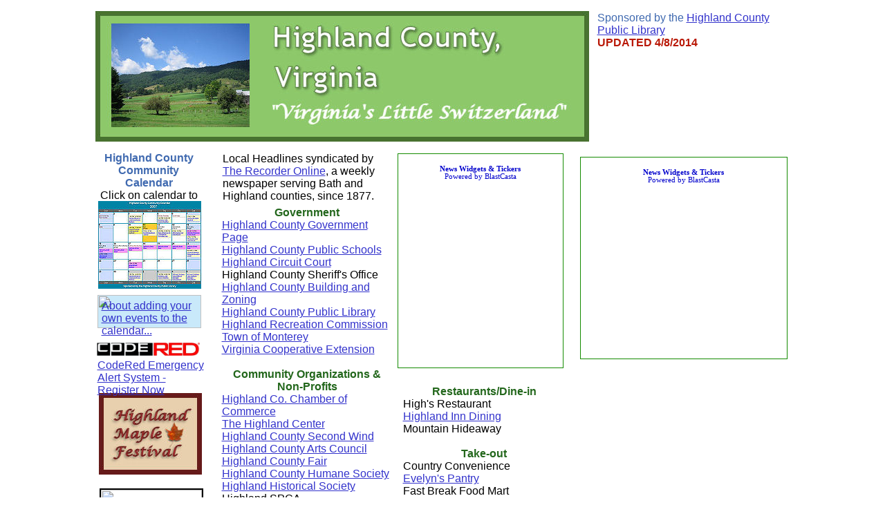

--- FILE ---
content_type: text/html
request_url: http://www.highlandcountyvirginia.org/index.html
body_size: 13002
content:
<!DOCTYPE HTML PUBLIC "-//W3C//DTD HTML 4.01 Transitional//EN">
<html>
	<head>
		<!-- <hs:metatags> -->
		<meta http-equiv="Content-Type" content="text/html; charset=ISO-8859-1">
		<meta name="description" content="One page reference to information on Highland County, Virginia.">
		<meta name="keywords" content="Highland County, Virginia, Highland, Monterey, McDowell, Mill Gap, Virginia's Little Switzerland, portal, recorder, news, government, library, chamber of commerce, Mustoe, Blue Grass, Doe Hill, Highland Maple Festival,">
		<meta name="generator" content="Homestead SiteBuilder">
		<!-- </hs:metatags> -->
		
		<!-- <hs:title> -->
		<title>Highland County, Virginia - Information</title>
		<!-- </hs:title> -->
		<script type="text/javascript">
			<!--
						function reDo() {
						        top.location.reload();
						}
						if (navigator.appName == 'Netscape' && parseInt(navigator.appVersion) < 5) {
						        top.onresize = reDo;
						}
						dom=document.getElementById
					//-->
		</script>
		<script type="text/javascript">
			<!--
							  function createTarget(form)
				{
					_target = form.target;
					_colon = _target.indexOf(":");
					if(_colon != -1) 
					{
						form.target = _target.substring(0,_colon);
						form.args = _target.substring(_colon+1);
					} 
					else if(typeof(form.args)=="undefined") 
					{
						form.args = "";
					}
					if(form.args.indexOf("{")!=-1) 
					{
						_args = form.args.split("{");
						form.args = _args[0];
						for(var i = 1; i < _args.length;i++) 
						{
							_args[i] = _args[i].split("}");
							form.args += eval(_args[i][0]) + _args[i][1];
						}
					}
					form.args = form.args.replace(/ /g,"");
					_win = window.open('',form.target,form.args);
					if(typeof(focus)=="function")
					_win.focus();
					return true;
				}
  function genericAlert() { 
										alert("Sorry. To use this feature, you need Internet Explorer."); 
										return true; 
									} 

									function addToFavorites(url, title) { 
										window.onerror = genericAlert; 
										if (navigator.appName == "Microsoft Internet Explorer") {  
											if (parseInt(navigator.appVersion) >= 4) { 
												window.external.AddFavorite(url, title); 
											} else { 
												friendlyAlert(); 
											}
										} else if (navigator.appName == "Netscape") { 
											friendlyAlert(); 
										} else { 
											genericAlert(); 
										} 
									}

									function friendlyAlert() { 
										var win = window.open("/~media/Elements/AddToFavorites/AddToFavorites.html", "HSFriendlyAlert", "width=265,height=100"); 
									}


						//-->
		</script>
		<link rel="stylesheet" href="http://www.homestead.com/~media/elements/Text/font_styles_ns4.css" type="text/css">
		<style type="text/css">
			@import url(http://www.homestead.com/~media/elements/Text/font_styles.css);
			div.lpxcenterpageouter { text-align: center; position: absolute; top: 0px; left: 0px; width: 100% }
			div.lpxcenterpageinner { position: relative; margin: 0 auto; text-align: left; width: 1019px; }
		</style>
		
	</head>
	<body bgcolor="#FFFFFF" link="#3333CC" vlink="#6633CC" alink="#6633CC" onload="" id="element1" onunload="" scroll="auto">
		<noscript>
			<img height="40" width="373" border="0" alt="" src="http://www.homestead.com/~media/elements/shared/javascript_disabled.gif">
		</noscript>
		<div class="lpxcenterpageouter"><div class="lpxcenterpageinner"><!-- <hs:element88> --><div id="element88" style="position: absolute; top: 1813px; left: 16px; width: 145px; height: 67px; z-index: 0;"><table cellspacing="0" border="0" cellpadding="0"><tr><td height="67" bgcolor="#3F9C2D" width="145"><a target="_self" href="http://www.faces-of-farmers.org"><img height="67" width="145" border="0" alt="" src="http://www.homestead.com/~site/Scripts_Shapes/shapes.dll?CMD=GetRectangleGif&r=63&g=156&b=45"></a></td></tr></table></div><!-- </hs:element88> --><!-- <hs:element66> --><div id="element66" style="position: absolute; top: 1960px; left: 436px; width: 218px; height: 162px; z-index: 1;"><table cellspacing="0" border="0" cellpadding="0"><tr><td height="162" bgcolor="#CCCCCC" width="218"><img height="162" width="218" alt="" src="http://www.homestead.com/~site/Scripts_Shapes/shapes.dll?CMD=GetRectangleGif&r=204&g=204&b=204"></td></tr></table></div><!-- </hs:element66> --><!-- <hs:element51> --><div id="element51" style="position: absolute; top: 2189px; left: 11px; width: 1006px; height: 59px; z-index: 2;"><table cellspacing="0" border="0" cellpadding="0"><tr><td height="59" bgcolor="#C9E9FA" width="1006"><img height="59" width="1006" alt="" src="http://www.homestead.com/~site/Scripts_Shapes/shapes.dll?CMD=GetRectangleGif&r=201&g=233&b=250"></td></tr></table></div><!-- </hs:element51> --><!-- <hs:element45> --><div id="element45" style="position: absolute; top: 1609px; left: 13px; width: 150px; height: 185px; z-index: 3;"><table cellspacing="0" border="0" cellpadding="0"><tr><td height="185" bgcolor="#C5DD97" width="150"><img height="185" width="150" alt="" src="http://www.homestead.com/~site/Scripts_Shapes/shapes.dll?CMD=GetRectangleGif&r=197&g=221&b=151"></td></tr></table></div><!-- </hs:element45> --><!-- <hs:element39> --><div id="element39" style="position: absolute; top: 1367px; left: 15px; width: 147px; height: 155px; z-index: 4;"><table cellspacing="0" border="0" cellpadding="0"><tr><td height="155" bgcolor="#C9E9FA" width="147"><img height="155" width="147" alt="" src="http://www.homestead.com/~site/Scripts_Shapes/shapes.dll?CMD=GetRectangleGif&r=201&g=233&b=250"></td></tr></table></div><!-- </hs:element39> --><!-- <hs:element6> --><div id="element6" style="position: absolute; top: 227px; left: 708px; width: 298px; height: 291px; z-index: 5;"><div style="border-style: solid;border-width: 1;border-color: #148B00;width: 298px;height: 291px;overflow: auto;"><div id="newsblock57656779" style="word-wrap: break-word; padding: 5px; background-color: #FFFFFF;">
<!-- DO NOT ALTER, REMOVE, OR IN ANY WAY TRY TO HIDE THE FOLLOWING TAG OR ITS CONTENTS OR BLASTCASTA WILL NOT FUNCTION PROPERLY. --><div align="center" style="font-size: 8pt;"><br /><a href="http://www.blastcasta.com/" style="text-decoration: none; color: #0000CC;" target="_top"><b>News Widgets &amp; Tickers</b><br />Powered by BlastCasta</a></div>
</div></div>

<script id="scrnewsblock57656779" type="text/javascript"></script>
<script type="text/javascript"> /* <![CDATA[ */ 
setTimeout('document.getElementById(\'scrnewsblock57656779\').src = (document.location.protocol == \'https:\' ? \'https\' : \'http\') + \'://www.poweringnews.com/newsjavascript.aspx?feedurl=http%3A//rss.news.yahoo.com/rss/mostviewed&maxitems=-1&showfeedtitle=1&showtitle=1&showdate=1&showsummary=1&showauthor=0&showactionsbox=0&showrsslink=0&showcopyright=1&opennewwindow=1&inheritstyles=0&bgcolor=%23FFFFFF&titlefontsize=10&summaryfontsize=10&fontfamily=Arial%2CHelvetica&titlecolor=%230000CC&summarycolor=%23000000&sepstyle=none&sepcolor=%23A0A0A0&objectid=newsblock57656779\'', 500);
 /* ]]> */ </script></div><!-- </hs:element6> --><!-- <hs:element7> --><div id="element7" style="position: absolute; top: 557px; left: 710px; width: 297px; height: 175px; z-index: 6;"><script type="text/javascript" src="http://voap.weather.com/weather/oap/USVA0514?template=GENXH&par=3000000007&unit=0&key=twciweatherwidget"></script></div><!-- </hs:element7> --><!-- <hs:element8> --><div id="element8" style="position: absolute; top: 17px; left: 733px; width: 286px; height: 28px; z-index: 7;"><div><font face="Helvetica, Arial, sans-serif" color="#406AB0" class="size9 Helvetica9">Sponsored by the </font><font face="Helvetica, Arial, sans-serif" color="#406AB0" class="size9 Helvetica9"><a target="_self" href="http://highlandlibrary.com">Highland County Public Library</a><br></font></div><div><font face="Helvetica, Arial, sans-serif" color="#B91806" class="size9 Helvetica9"><b>UPDATED 4/8/2014</b><br></font></div></div><!-- </hs:element8> --><!-- <hs:element11> --><div id="element11" style="position: absolute; top: 220px; left: 8px; width: 153px; height: 64px; z-index: 8;"><div align="center"><font face="Helvetica, Arial, sans-serif" color="#406AB0" class="size10 Helvetica10"><b>Highland County </b><br></font></div><div align="center"><font face="Helvetica, Arial, sans-serif" color="#406AB0" class="size10 Helvetica10"><b>Community Calendar</b><br></font></div><div align="center"><font face="Helvetica, Arial, sans-serif" color="#000000" class="size10 Helvetica10">Click on calendar to <br></font></div><div align="center"><font face="Helvetica, Arial, sans-serif" color="#000000" class="size10 Helvetica10">view upcoming events.<br></font></div></div><!-- </hs:element11> --><!-- <hs:element16> --><div id="element16" style="position: absolute; top: 222px; left: 444px; width: 238px; height: 309px; z-index: 9;"><div style="border-style: solid;border-width: 1;border-color: #148B00;width: 238px;height: 309px;overflow: auto;"><div id="newsblock2965206" style="word-wrap: break-word; padding: 5px; background-color: #FFFFFF;">
<!-- DO NOT ALTER, REMOVE, OR IN ANY WAY TRY TO HIDE THE FOLLOWING TAG OR ITS CONTENTS OR BLASTCASTA WILL NOT FUNCTION PROPERLY. --><div align="center" style="font-size: 8pt;"><br /><a href="http://www.blastcasta.com/" style="text-decoration: none; color: #0000CC;" target="_top"><b>News Widgets &amp; Tickers</b><br />Powered by BlastCasta</a></div>
</div></div>

<script id="scrnewsblock2965206" type="text/javascript"></script>
<script type="text/javascript"> /* <![CDATA[ */ 
setTimeout('document.getElementById(\'scrnewsblock2965206\').src = (document.location.protocol == \'https:\' ? \'https\' : \'http\') + \'://www.poweringnews.com/newsjavascript.aspx?feedurl=http%3A//www.therecorderonline.com/news.xml&maxitems=-1&showfeedtitle=1&showtitle=1&showdate=1&showsummary=1&showauthor=0&showactionsbox=0&showrsslink=0&showcopyright=1&opennewwindow=1&inheritstyles=0&bgcolor=%23FFFFFF&titlefontsize=10&summaryfontsize=10&fontfamily=Arial%2CHelvetica&titlecolor=%230000CC&summarycolor=%23000000&sepstyle=none&sepcolor=%23A0A0A0&objectid=newsblock2965206\'', 500);
 /* ]]> */ </script></div><!-- </hs:element16> --><!-- <hs:element17> --><div id="element17" style="position: absolute; top: 221px; left: 191px; width: 226px; height: 64px; z-index: 10;"><div><font face="Helvetica, Arial, sans-serif" color="#000000" class="size11 Helvetica11">Local Headlines syndicated by<br></font></div><div><font face="Helvetica, Arial, sans-serif" color="#000000" class="size11 Helvetica11"><a target="_self" href="http://therecorderonline.com/">The Recorder Online</a></font><font face="Helvetica, Arial, sans-serif" color="#000000" class="size11 Helvetica11">, a weekly newspaper serving Bath and Highland counties, since 1877.<br></font></div></div><!-- </hs:element17> --><!-- <hs:element18> --><div id="element18" style="position: absolute; top: 707px; left: 13px; width: 150px; height: 257px; z-index: 11;"><form method="GET" onSubmit="return createTarget(this);" target="directions:width=630,height=700,resizable=yes,scrollbars=yes" action="http://track.homestead.com/~site/Scripts_Track/track.dll"><input name="H_H" value="1752456488" type="hidden"><input name="H_I" value="" type="hidden"><input name="H_U" value="109018" type="hidden"><input name="H_E" value="529" type="hidden"><input TYPE="HIDDEN" name="H_HSGOTO" value="MQ03"><input name="destAddress" value="31 N. Water St." type="hidden"><input name="destCity" value="Monterey" type="hidden"><input name="destStateProvince" value="VA" type="hidden"><input name="destPostalCode" value="24465" type="hidden"><input name="destCountry" value="US" type="hidden"><table cellpadding="0" width="150" cellspacing="0" border="0"><tr><td colspan="5" bgcolor="#000000"><img height="2" width="2" alt="" src="/tp.gif"></td></tr><tr><td rowspan="11" bgcolor="#000000"><img height="2" width="2" alt="" src="/tp.gif"></td><td colspan="3"><img height="34" width="146" border="0" alt="" src="http://www.homestead.com/~media/elements/MapBlastDirections/MB_headerboring.gif"></td><td rowspan="11" bgcolor="#000000"><img height="2" width="2" alt="" src="/tp.gif"></td></tr><tr><td rowspan="8" bgcolor="#FFFFFF" width="6"><img height="2" width="4" alt="" src="/tp.gif"></td><td bgcolor="#FFFFFF" colspan="1" valign="top" width="15" padding-right="2"><font face="Arial,Helvetica,Geneva,Swiss,SunSans-Regular" size="2" class="size10"><b>To:</b></font></td><td valign="top" bgcolor="#FFFFFF"><font face="Arial,Helvetica,Geneva,Swiss,SunSans-Regular" size="1" class="size8">31 N. Water St.<br>Monterey, VA 24465</font></td></tr><tr><td colspan="2" bgcolor="#FFFFFF"><font face="Arial,Helvetica,Geneva,Swiss,SunSans-Regular" size="2" class="size10"><b>From:</b></font></td></tr><tr><td colspan="2" bgcolor="#FFFFFF"><center><font face="Arial,Helvetica,Geneva,Swiss,SunSans-Regular" size="1" class="size11"><b>Number and Street:</b></font></center></td></tr><tr><td colspan="2" bgcolor="#FFFFFF"><center><input name="origAddress" size="13" type="text"></center></td></tr><tr><td colspan="2" bgcolor="#FFFFFF"><img height="6" width="1" alt="" src="/tp.gif"></td></tr><tr><td colspan="2" bgcolor="#FFFFFF"><center><font face="Arial,Helvetica,Geneva,Swiss,SunSans-Regular" size="1" class="size11"><b>City:</b></font></center></td></tr><tr><td colspan="2" bgcolor="#FFFFFF"><center><input name="origCity" size="13" type="text"></center></td></tr><tr><td colspan="2" bgcolor="#FFFFFF"><center><table><tr><td><div align="center"><font face="Arial,Helvetica,Geneva,Swiss,SunSans-Regular" size="1" class="size11"><b>State:</b></font></div></td><td><div align="center"><font face="Arial,Helvetica,Geneva,Swiss,SunSans-Regular" size="1" class="size11"><b>Zip:</b></font></div></td></tr><tr><td><select name="origStateProvince"><option value="AL">AL</option><option value="AK">AK</option><option value="AZ">AZ</option><option value="AR">AR</option><option value="CA">CA</option><option value="CO">CO</option><option value="CT">CT</option><option value="DE">DE</option><option value="DC">DC</option><option value="FL">FL</option><option value="GA">GA</option><option value="HI">HI</option><option value="ID">ID</option><option value="IL">IL</option><option value="IN">IN</option><option value="IA">IA</option><option value="KS">KS</option><option value="KY">KY</option><option value="LA">LA</option><option value="ME">ME</option><option value="MD">MD</option><option value="MA">MA</option><option value="MI">MI</option><option value="MN">MN</option><option value="MS">MS</option><option value="MO">MO</option><option value="MT">MT</option><option value="NE">NE</option><option value="NV">NV</option><option value="NH">NH</option><option value="NJ">NJ</option><option value="NM">NM</option><option value="NY">NY</option><option value="NC">NC</option><option value="ND">ND</option><option value="OH">OH</option><option value="OK">OK</option><option value="OR">OR</option><option value="PA">PA</option><option value="RI">RI</option><option value="SC">SC</option><option value="SD">SD</option><option value="TN">TN</option><option value="TX">TX</option><option value="UT">UT</option><option value="VT">VT</option><option value="VA">VA</option><option value="WA">WA</option><option value="WV">WV</option><option value="WI">WI</option><option value="WY">WY</option></select></td><td><input name="origPostalCode" type="text" size="5" maxlength="5"></td></tr></table></center></td></tr><tr><td colspan="3"><input height="34" type="image" width="146" border="0" src="http://www.homestead.com/~media/elements/MapBlastDirections/MB_footer.gif"></td></tr><tr><td colspan="5" bgcolor="#000000"><img height="2" width="2" alt="" src="/tp.gif"></td></tr></table></form></div><!-- </hs:element18> --><!-- <hs:element19> --><div id="element19" style="position: absolute; top: 981px; left: 11px; width: 160px; height: 110px; z-index: 12;"><form target="_new" action="http://track.homestead.com/~site/Scripts_Track/track.dll"><input name="H_H" value="1752456488" type="hidden"><input name="H_I" value="" type="hidden"><input name="H_U" value="109018" type="hidden"><input name="H_E" value="" type="hidden"><input name="H_HSGOTO" value="GS01" type="hidden"><table bgcolor="#FFFFFF" cellpadding="0" width="160" cellspacing="0" border="0"><tr><td colspan="3" bgcolor="#000000"><img height="1" width="1" alt="" src="/tp.gif"></td></tr><tr><td rowspan="4" bgcolor="#000000"><img height="1" width="1" alt="" src="/tp.gif"></td><td align="center"><a target="_new" href="http://www.google.com/search"><img height="53" align="middle" width="128" border="0" alt="Google" src="http://www.homestead.com/~media/elements/Google/logo.gif"></a></td><td rowspan="4" bgcolor="#000000"><img height="1" width="1" alt="" src="/tp.gif"></td></tr><tr><td align="center"><input name="q" type="text" value="" size="20" maxlength="255"></td></tr><tr><td align="center"><input name="sa" value="Google Search" type="submit"><input name="cof" value="AH:center;AWFID:ee69f6154005cfab;" type="hidden"></td></tr><tr><td colspan="3"><img height="2" width="1" alt="" src="/tp.gif"></td></tr><tr><td colspan="3" bgcolor="#000000"><img height="1" width="1" alt="" src="/tp.gif"></td></tr></table></form></div><!-- </hs:element19> --><!-- <hs:element23> --><div id="element23" style="position: absolute; top: 299px; left: 190px; width: 247px; height: 1808px; z-index: 13;"><div align="center"><font face="Helvetica, Arial, sans-serif" color="#23671C" class="size11 Helvetica11"><b>Government</b><br></font></div><div><font face="Helvetica, Arial, sans-serif" color="#000000" class="size11 Helvetica11"><a target="_self" href="http://www.highlandcova.org/">Highland County Government Page</a><br></font></div><div><font face="Helvetica, Arial, sans-serif" color="#000000" class="size11 Helvetica11"><a target="_self" href="http://www.highland.k12.va.us/education/district/district.php?sectionid=1">Highland County Public Schools</a><br></font></div><div><font face="Helvetica, Arial, sans-serif" color="#000000" class="size11 Helvetica11"><a target="_self" href="http://www.courts.state.va.us/courts/circuit/Highland/home.html">Highland Circuit Court</a><br></font></div><div><font face="Helvetica, Arial, sans-serif" color="#000000" class="size11 Helvetica11">Highland County Sheriff's Office<br></font></div><div><font face="Helvetica, Arial, sans-serif" color="#000000" class="size11 Helvetica11"><a target="_self" href="http://www.highlandcova.org/bandz.html">Highland County Building and Zoning</a><br></font></div><div><font face="Helvetica, Arial, sans-serif" color="#000000" class="size11 Helvetica11"><a target="_self" href="http://www.highlandlibrary.homestead.com/index.html">Highland County Public Library</a><br></font></div><div><font face="Helvetica, Arial, sans-serif" color="#000000" class="size11 Helvetica11"><a target="_self" href="http://www.highlandcountyrecreation.org/">Highland Recreation Commission</a><br></font></div><div><font face="Helvetica, Arial, sans-serif" color="#000000" class="size11 Helvetica11"><a target="_self" href="TownOfMontereyCard.jpg">Town of Monterey</a><br></font></div><div><font face="Helvetica, Arial, sans-serif" color="#000000" class="size11 Helvetica11"><a target="_self" href="http://offices.ext.vt.edu/highland/">Virginia Cooperative Extension</a><br></font></div><div align="center"><font face="Helvetica, Arial, sans-serif" color="#23671C" class="size11 Helvetica11"><br></font></div><div align="center"><font face="Helvetica, Arial, sans-serif" color="#23671C" class="size11 Helvetica11"><b>Community Organizations &amp;</b><br></font></div><div align="center"><font face="Helvetica, Arial, sans-serif" color="#23671C" class="size11 Helvetica11"><b>Non-Profits</b><br></font></div><div><font face="Helvetica, Arial, sans-serif" color="#000000" class="size11 Helvetica11"><a target="_self" href="http://www.highlandcounty.org/">Highland Co. Chamber of Commerce</a><br></font></div><div><font face="Helvetica, Arial, sans-serif" color="#000000" class="size11 Helvetica11"><a target="_self" href="http://www.thehighlandcenter.org/">The Highland Center</a><br></font></div><div><font face="Helvetica, Arial, sans-serif" color="#000000" class="size11 Helvetica11"><a target="_self" href="http://www.highlandcountysecondwind.org">Highland County Second Wind</a></font><font face="Helvetica, Arial, sans-serif" color="#000000" class="size11 Helvetica11"> <br></font></div><div><font face="Helvetica, Arial, sans-serif" color="#000000" class="size11 Helvetica11"><a target="_self" href="http://www.highland-arts.org/">Highland County Arts Council</a><br></font></div><div><font face="Helvetica, Arial, sans-serif" color="#000000" class="size11 Helvetica11"><a target="_self" href="http://highlandcountyfairva.com/index.html">Highland County Fair</a></font><font face="Helvetica, Arial, sans-serif" color="#000000" class="size11 Helvetica11"> <br></font></div><div><font face="Helvetica, Arial, sans-serif" color="#000000" class="size11 Helvetica11"><a target="_self" href="http://www.highlandcountyhumanesociety.org/">Highland County Humane Society</a><br></font></div><div><font face="Helvetica, Arial, sans-serif" color="#000000" class="size11 Helvetica11"><a target="_self" href="http://www.highlandcountyhistory.com/">Highland Historical Society</a><br></font></div><div><font face="Helvetica, Arial, sans-serif" color="#000000" class="size11 Helvetica11">Highland SPCA<br></font></div><div><font face="Helvetica, Arial, sans-serif" color="#000000" class="size11 Helvetica11"><a target="_self" href="http://www.alleghenymountainradio.org/index.html">Allegheny Mountain Radio</a><br></font></div><div><font face="Helvetica, Arial, sans-serif" color="#000000" class="size11 Helvetica11">Bath-Highland Bird Club<br></font></div><div><font face="Helvetica, Arial, sans-serif" color="#000000" class="size11 Helvetica11"><a target="_self" href="https://www.facebook.com/BathHighlandCounty4H">Bath &amp; Highland County 4-H</a><br></font></div><div><font face="Helvetica, Arial, sans-serif" color="#000000" class="size11 Helvetica11">Blue Grass Book Bank<br></font></div><div><font face="Helvetica, Arial, sans-serif" color="#000000" class="size11 Helvetica11"><a target="_self" href="http://asv-archeology.org/">Highlands Chapter of the</a><br></font></div><div><font face="Helvetica, Arial, sans-serif" color="#000000" class="size11 Helvetica11"><a target="_self" href="http://asv-archeology.org/">Archeological Society of Virginia</a><br></font></div><div><font face="Helvetica, Arial, sans-serif" color="#000000" class="size11 Helvetica11">Monterey Garden Club<br></font></div><div><font face="Helvetica, Arial, sans-serif" color="#000000" class="size11 Helvetica11"><br></font></div><div align="center"><font face="Helvetica, Arial, sans-serif" color="#23671C" class="size11 Helvetica11"><b>Banks</b><br></font></div><div><font face="Helvetica, Arial, sans-serif" color="#000000" class="size11 Helvetica11"><a target="_self" href="http://www.bluegrassvalleybank.com/">Blue Grass Valley Bank</a><br></font></div><div><font face="Helvetica, Arial, sans-serif" color="#000000" class="size11 Helvetica11"><a target="_self" href="https://www.firstandcitizensbank.com/site/frame_set/home.asp">First and Citizens Bank</a><br></font></div><div><font face="Helvetica, Arial, sans-serif" color="#000000" class="size11 Helvetica11"><br></font></div><div align="center"><font face="Helvetica, Arial, sans-serif" color="#23671C" class="size11 Helvetica11"><b>Services</b><br></font></div><div><font face="Helvetica, Arial, sans-serif" color="#000000" class="size11 Helvetica11"><a target="_self" href="http://www.alleghanymeats.com/">Allegheny Meats</a><br></font></div><div><font face="Helvetica, Arial, sans-serif" color="#000000" class="size11 Helvetica11">Bill Bratton Auction Co<br></font></div><div><font face="Helvetica, Arial, sans-serif" color="#000000" class="size11 Helvetica11">Billingsley &amp; Billingsley, CPAs.<br></font></div><div><font face="Helvetica, Arial, sans-serif" color="#000000" class="size11 Helvetica11">Blanchard Furniture<br></font></div><div><font face="Helvetica, Arial, sans-serif" color="#000000" class="size11 Helvetica11">Blue Roof Caterers<br></font></div><div><font face="Helvetica, Arial, sans-serif" color="#000000" class="size11 Helvetica11"><a target="_self" href="http://www.htcnet.org/index.html">Computer Helper</a><br></font></div><div><font face="Helvetica, Arial, sans-serif" color="#000000" class="size11 Helvetica11">Country Cuts &amp; Styles<br></font></div><div><font face="Helvetica, Arial, sans-serif" color="#000000" class="size11 Helvetica11">Dancon Electronics<br></font></div><div><font face="Helvetica, Arial, sans-serif" color="#000000" class="size11 Helvetica11">Donna F. Hooke, Bookkeeping<br></font></div><div><font face="Helvetica, Arial, sans-serif" color="#000000" class="size11 Helvetica11"><a target="_self" href="http://www.vfbinsurance.com/">Farm Bureau Insurance</a><br></font></div><div><font face="Helvetica, Arial, sans-serif" color="#000000" class="size11 Helvetica11"><a target="_self" href="GobblersKnobCard2.jpg">Gobbler's Knob Nursery &amp; Tree Farm</a><br></font></div><div><font face="Helvetica, Arial, sans-serif" color="#000000" class="size11 Helvetica11">Hailey Chiropractic<br></font></div><div><font face="Helvetica, Arial, sans-serif" color="#000000" class="size11 Helvetica11">Hair Performance<br></font></div><div><font face="Helvetica, Arial, sans-serif" color="#000000" class="size11 Helvetica11">Hairwaves<br></font></div><div><font face="Helvetica, Arial, sans-serif" color="#000000" class="size11 Helvetica11"><a target="_self" href="https://www.facebook.com/pages/Heart-and-Soul-Massage/104198196315259">Heart and Soul Massage</a><br></font></div><div><font face="Helvetica, Arial, sans-serif" color="#000000" class="size11 Helvetica11">Heatwole's Greenhouse<br></font></div><div><font face="Helvetica, Arial, sans-serif" color="#000000" class="size11 Helvetica11">Highland Antique Wood<br></font></div><div><font face="Helvetica, Arial, sans-serif" color="#000000" class="size11 Helvetica11">Highland Auto Wash<br></font></div><div><font face="Helvetica, Arial, sans-serif" color="#000000" class="size11 Helvetica11">Highland Ballet Academy<br></font></div><div><font face="Helvetica, Arial, sans-serif" color="#000000" class="size11 Helvetica11"><a target="_self" href="HighlandSelfStorage2.jpg">Highland Mini Self Storage</a><br></font></div><div><font face="Helvetica, Arial, sans-serif" color="#000000" class="size11 Helvetica11">Highland Mutual Fire Insurance<br></font></div><div><font face="Helvetica, Arial, sans-serif" color="#000000" class="size11 Helvetica11">Hillside Landscaping<br></font></div><div><font face="Helvetica, Arial, sans-serif" color="#000000" class="size11 Helvetica11">Hull's Hauling<br></font></div><div><font face="Helvetica, Arial, sans-serif" color="#000000" class="size11 Helvetica11">Jeffrey Hiner - Land Surveyor<br></font></div><div><font face="Helvetica, Arial, sans-serif" color="#000000" class="size11 Helvetica11"><a target="_self" href="JerrysElectronicsCard2.jpg">Jerry's Electronics</a><br></font></div><div><font face="Helvetica, Arial, sans-serif" color="#000000" class="size11 Helvetica11"><a target="_self" href="http://www.kathycobb.com/-/kathycobb/">Kathy Cobb Photography</a><br></font></div><div><font face="Helvetica, Arial, sans-serif" color="#000000" class="size11 Helvetica11">King Signs and Graphics<br></font></div><div><font face="Helvetica, Arial, sans-serif" color="#000000" class="size11 Helvetica11">Landscaping by Design<br></font></div><div><font face="Helvetica, Arial, sans-serif" color="#000000" class="size11 Helvetica11">Law Offices of John C. Singleton<br></font></div><div><font face="Helvetica, Arial, sans-serif" color="#000000" class="size11 Helvetica11">Little Montana Fencing<br></font></div><div><font face="Helvetica, Arial, sans-serif" color="#000000" class="size11 Helvetica11">Majestic Rug Cleaning<br></font></div><div><font face="Helvetica, Arial, sans-serif" color="#000000" class="size11 Helvetica11"><a target="_self" href="MelissaAnnDowdCard2.jpg">Melissa Ann Dowd - Attorney at Law</a><br></font></div><div><font face="Helvetica, Arial, sans-serif" color="#000000" class="size11 Helvetica11"><a target="_self" href="http://mirrorslap.com/">Mirrorslap Photography</a><br></font></div><div><font face="Helvetica, Arial, sans-serif" color="#000000" class="size11 Helvetica11">Monterey Livestock Sales<br></font></div><div><font face="Helvetica, Arial, sans-serif" color="#000000" class="size11 Helvetica11"><a target="_self" href="MontereyPaintDecoratingCard2.jpg">Monterey Paint &amp; Decorating</a><br></font></div><div><font face="Helvetica, Arial, sans-serif" color="#000000" class="size11 Helvetica11">Neil Small Engine Repair</font><font face="Helvetica, Arial, sans-serif" color="#000000" class="size11 Helvetica11"><a target="_self" href="NicolePuffenbargerMassageTherapyCard2.jpg"></a><br></font></div><div><font face="Helvetica, Arial, sans-serif" color="#000000" class="size11 Helvetica11"><a target="_self" href="http://www.obaughfuneralhome.com/">Obaugh Funeral Home</a><br></font></div><div><font face="Helvetica, Arial, sans-serif" color="#000000" class="size11 Helvetica11"><a target="_self" href="OpenDoorHypnosisCard.jpg">Open Door Hypnosis</a><br></font></div><div><font face="Helvetica, Arial, sans-serif" color="#000000" class="size11 Helvetica11"><a target="_self" href="http://www.purespace.org/">Pure Space/Essence of Feng Shui</a><br></font></div><div><font face="Helvetica, Arial, sans-serif" color="#000000" class="size11 Helvetica11"><a target="_self" href="http://www.risdonfoto.com/">Risdon Photography</a><br></font></div><div><font face="Helvetica, Arial, sans-serif" color="#000000" class="size11 Helvetica11">Shear Honesty Beauty Salon<br></font></div><div><font face="Helvetica, Arial, sans-serif" color="#000000" class="size11 Helvetica11">Shirley's Beauty Shop<br></font></div><div><font face="Helvetica, Arial, sans-serif" color="#000000" class="size11 Helvetica11">Style Mates Beauty Salon<br></font></div><div><font face="Helvetica, Arial, sans-serif" color="#000000" class="size11 Helvetica11"><a target="_self" href="https://www.facebook.com/pages/Sun-Fun-and-Fitness/153639504693805?fref=ts">Sun, Fun &amp; Fitness</a><br></font></div><div><font face="Helvetica, Arial, sans-serif" color="#000000" class="size11 Helvetica11"><a target="_self" href="http://www.sundancestudio.org/index.html">Sundance Dance Studio</a><br></font></div><div><font face="Helvetica, Arial, sans-serif" color="#000000" class="size11 Helvetica11">Timely Transitions<br></font></div><div><font face="Helvetica, Arial, sans-serif" color="#000000" class="size11 Helvetica11"><a target="_self" href="https://www.facebook.com/pages/Sunny-Stables/120603607953180">Sunny Stables</a><br></font></div><div><font face="Helvetica, Arial, sans-serif" color="#000000" class="size11 Helvetica11">Townsends Auction Barn<br></font></div><div><font face="Helvetica, Arial, sans-serif" color="#000000" class="size11 Helvetica11"><a target="_self" href="ThaiBodyWorkcard.jpg">Traditional Thai Yoga Bodywork</a><br></font></div><div><font face="Helvetica, Arial, sans-serif" color="#000000" class="size11 Helvetica11">The Under Cut<br></font></div><div><font face="Helvetica, Arial, sans-serif" color="#23671C" class="size11 Helvetica11"><br></font></div><div align="center"><font face="Helvetica, Arial, sans-serif" color="#23671C" class="size11 Helvetica11"><b>Auto Repairs/Maintenance</b><br></font></div><div><font face="Helvetica, Arial, sans-serif" color="#000000" class="size11 Helvetica11"><a target="_self" href="BrightwayExxonCard2.jpg">Briteway Inc./Gutshall's Exxon</a><br></font></div><div><font face="Helvetica, Arial, sans-serif" color="#000000" class="size11 Helvetica11"><a target="_self" href="HinersAutoRepairCard2.jpg">Hiner's Auto Service</a><br></font></div><div><font face="Helvetica, Arial, sans-serif" color="#000000" class="size11 Helvetica11">Hull's Shop<br></font></div><div><font face="Helvetica, Arial, sans-serif" color="#000000" class="size11 Helvetica11"><a target="_self" href="MontereyAutoPartsCard2.jpg">Monterey Auto Parts and Garage</a><br></font></div><div><font face="Helvetica, Arial, sans-serif" color="#000000" class="size11 Helvetica11">Mountain Tire Service<br></font></div><div><font face="Helvetica, Arial, sans-serif" color="#000000" class="size11 Helvetica11">Moyer's Auto Body<br></font></div><div><font face="Helvetica, Arial, sans-serif" color="#000000" class="size11 Helvetica11">Moyer's Auto Parts &amp; Repair<br></font></div><div><font face="Helvetica, Arial, sans-serif" color="#000000" class="size11 Helvetica11">Possum Trot Repair<br></font></div><div><font face="Helvetica, Arial, sans-serif" color="#000000" class="size11 Helvetica11">Wilt's Body Shop<br></font></div><div><font face="Helvetica, Arial, sans-serif" color="#000000" class="size11 Helvetica11"><br></font></div><div align="center"><font face="Helvetica, Arial, sans-serif" color="#23671C" class="size11 Helvetica11"><b>Recreation</b><br></font></div><div><font face="Helvetica, Arial, sans-serif" color="#000000" class="size11 Helvetica11"><a target="_self" href="http://www.healingwaterslodgevirginia.net/OurLodge/TheProgram/tabid/55/Default.aspx">Healing Waters Lodge of Virginia</a><br></font></div><div><font face="Helvetica, Arial, sans-serif" color="#000000" class="size11 Helvetica11">Little Mountain Yoga<br></font></div><div><font face="Helvetica, Arial, sans-serif" color="#000000" class="size11 Helvetica11"><a target="_self" href="http://www.mapletreeoutdoors.com/index.html">Maple Tree Outdoors</a><br></font></div><div><font face="Helvetica, Arial, sans-serif" color="#000000" class="size11 Helvetica11"><a target="_self" href="http://www.virginiatroutfarms.com/">Virginia Trout Company</a><br></font></div><div><font face="Helvetica, Arial, sans-serif" color="#000000" class="size11 Helvetica11"><br></font></div><div align="center"><font face="Helvetica, Arial, sans-serif" color="#23671C" class="size11 Helvetica11"><b>Education</b><br></font></div><div align="left"><font face="Helvetica, Arial, sans-serif" color="#000000" class="size11 Helvetica11"><a target="_self" href="http://www.highland.k12.va.us/education/district/district.php?sectionid=1">Highland County Public Schools</a><br></font></div><div align="left"><font face="Helvetica, Arial, sans-serif" color="#000000" class="size11 Helvetica11"><a target="_self" href="http://alleghenymountainschool.org/">Allegheny Mountain School</a><br></font></div><div align="center"><font face="Helvetica, Arial, sans-serif" color="#23671C" class="size11 Helvetica11"><br></font></div><div align="center"><font face="Helvetica, Arial, sans-serif" color="#23671C" class="size11 Helvetica11"><b>Gasoline</b><br></font></div><div><font face="Helvetica, Arial, sans-serif" color="#000000" class="size11 Helvetica11">Fast Break/BP<br></font></div><div><font face="Helvetica, Arial, sans-serif" color="#000000" class="size11 Helvetica11"><a target="_self" href="BrightwayExxonCard2.jpg">Briteway Inc./Gutshall's Exxon</a><br></font></div><div><font face="Helvetica, Arial, sans-serif" color="#000000" class="size11 Helvetica11"><a target="_self" href="https://www.facebook.com/pages/Mountain-Oasis/206779032666358?fref=ts">Mountain Oasis</a><br></font></div><div><font face="Helvetica, Arial, sans-serif" color="#000000" class="size11 Helvetica11">Mill Gap Supply<br></font></div><div><font face="Helvetica, Arial, sans-serif" color="#000000" class="size11 Helvetica11">Miller's Store<br></font></div><div><font face="Helvetica, Arial, sans-serif" color="#000000" class="size11 Helvetica11">Rexrode's Country Store<br></font></div></div><!-- </hs:element23> --><!-- <hs:element24> --><div id="element24" style="position: absolute; top: 558px; left: 452px; width: 235px; height: 1344px; z-index: 14;"><div align="center"><font face="Helvetica, Arial, sans-serif" color="#23671C" class="size11 Helvetica11"><b>Restaurants/Dine-in</b><br></font></div><div align="left"><font face="Helvetica, Arial, sans-serif" color="#000000" class="size11 Helvetica11">High's Restaurant<br></font></div><div align="left"><font face="Helvetica, Arial, sans-serif" color="#000000" class="size11 Helvetica11"><a target="_self" href="http://www.highland-inn.com/">Highland Inn Dining</a><br></font></div><div align="left"><font face="Helvetica, Arial, sans-serif" color="#000000" class="size11 Helvetica11">Mountain Hideaway<br></font></div><div align="center"><font face="Helvetica, Arial, sans-serif" color="#3F9C2D" class="size11 Helvetica11"><b></b><br></font></div><div align="center"><font face="Helvetica, Arial, sans-serif" color="#23671C" class="size11 Helvetica11"><b>Take-out</b><br></font></div><div align="left"><font face="Helvetica, Arial, sans-serif" color="#000000" class="size11 Helvetica11">Country Convenience<br></font></div><div align="left"><font face="Helvetica, Arial, sans-serif" color="#000000" class="size11 Helvetica11"><a target="_self" href="EvelynsPantryCard2.jpg">Evelyn's Pantry</a><br></font></div><div align="left"><font face="Helvetica, Arial, sans-serif" color="#000000" class="size11 Helvetica11">Fast Break Food Mart<br></font></div><div align="left"><font face="Helvetica, Arial, sans-serif" color="#000000" class="size11 Helvetica11"><a target="_self" href="https://www.facebook.com/pages/Mountain-Oasis/206779032666358?fref=ts">Mountain Oasis</a><br></font></div><div align="left"><font face="Helvetica, Arial, sans-serif" color="#000000" class="size11 Helvetica11">Rexrode's Country Store<br></font></div><div align="left"><font face="Helvetica, Arial, sans-serif" color="#000000" class="size11 Helvetica11"><br></font></div><div align="center"><font face="Helvetica, Arial, sans-serif" color="#23671C" class="size11 Helvetica11"><b>Lodging</b><br></font></div><div align="left"><font face="Helvetica, Arial, sans-serif" color="#000000" class="size11 Helvetica11"><a target="_self" href="http://www.arbogastinn.com/">Arbogast Inn</a><br></font></div><div align="left"><font face="Helvetica, Arial, sans-serif" color="#000000" class="size11 Helvetica11">Blagg Homestead Farm B &amp; B<br></font></div><div align="left"><font face="Helvetica, Arial, sans-serif" color="#000000" class="size11 Helvetica11"><a target="_self" href="http://www.bullpasturemountainranch.com/">Bull Pasture Mountain Ranch</a><br></font></div><div align="left"><font face="Helvetica, Arial, sans-serif" color="#000000" class="size11 Helvetica11"><a target="_self" href="http://www.cherryhillbandb.com/">Cherry Hill Bed and Breakfast</a><br></font></div><div align="left"><font face="Helvetica, Arial, sans-serif" color="#000000" class="size11 Helvetica11"><a target="_self" href="http://www.chestnutinfo.com/">Chestnut Cottage</a><br></font></div><div align="left"><font face="Helvetica, Arial, sans-serif" color="#000000" class="size11 Helvetica11"><a target="_self" href="http://www.eagleanniescottage.com">Eagle Annie's Cottage</a><br></font></div><div align="left"><font face="Helvetica, Arial, sans-serif" color="#000000" class="size11 Helvetica11"><a target="_self" href="http://www.ginsengmountain.com/">Ginseng Mountain Store and B &amp; B</a><br></font></div><div align="left"><font face="Helvetica, Arial, sans-serif" color="#000000" class="size11 Helvetica11"><a target="_self" href="http://www.highland-inn.com/">Highland Inn</a><br></font></div><div align="left"><font face="Helvetica, Arial, sans-serif" color="#000000" class="size11 Helvetica11"><a target="_self" href="http://home.comcast.net/~highland_haven/">Hizzoner's Highland Haven</a><br></font></div><div align="left"><font face="Helvetica, Arial, sans-serif" color="#000000" class="size11 Helvetica11"><a target="_self" href="http://www.laurelpointretreat.com/site/Welcome.html">Laurel Point Retreat</a><br></font></div><div align="left"><font face="Helvetica, Arial, sans-serif" color="#000000" class="size11 Helvetica11">Maple Street Guesthouse<br></font></div><div align="left"><font face="Helvetica, Arial, sans-serif" color="#000000" class="size11 Helvetica11">McDowell Bed and Breakfast<br></font></div><div align="left"><font face="Helvetica, Arial, sans-serif" color="#000000" class="size11 Helvetica11"><a target="_self" href="http://www.montvalleemotel.com/">Montvallee Motel</a><br></font></div><div align="left"><font face="Helvetica, Arial, sans-serif" color="#000000" class="size11 Helvetica11"><a target="_self" href="http://www.virginiavacationhome.com/">The Wilson House - Lodging</a><br></font></div><div align="left"><font face="Helvetica, Arial, sans-serif" color="#000000" class="size11 Helvetica11"><br></font></div><div align="center"><font face="Helvetica, Arial, sans-serif" color="#23671C" class="size11 Helvetica11"><b>Retail Merchandise</b><br></font></div><div align="left"><font face="Helvetica, Arial, sans-serif" color="#000000" class="size11 Helvetica11"><a target="_self" href="ArtfulGiftsCard.jpg">Artful Gifts</a><br></font></div><div align="left"><font face="Helvetica, Arial, sans-serif" color="#000000" class="size11 Helvetica11">The Attic<br></font></div><div align="left"><font face="Helvetica, Arial, sans-serif" color="#000000" class="size11 Helvetica11"><a target="_self" href="https://www.facebook.com/pages/Church-Hill-Produce/232761210072088?fref=pb">Church Hill Produce</a><br></font></div><div align="left"><font face="Helvetica, Arial, sans-serif" color="#000000" class="size11 Helvetica11">Country Convenience<br></font></div><div align="left"><font face="Helvetica, Arial, sans-serif" color="#000000" class="size11 Helvetica11"><a target="_self" href="http://www.dollargeneral.com/">Dollar General</a><br></font></div><div align="left"><font face="Helvetica, Arial, sans-serif" color="#000000" class="size11 Helvetica11"><a target="_self" href="EvelynsPantryCard2.jpg">Evelyn's Pantry</a><br></font></div><div align="left"><font face="Helvetica, Arial, sans-serif" color="#000000" class="size11 Helvetica11">Fantastic Finds<br></font></div><div align="left"><font face="Helvetica, Arial, sans-serif" color="#000000" class="size11 Helvetica11">Farmland Store<br></font></div><div align="left"><font face="Helvetica, Arial, sans-serif" color="#000000" class="size11 Helvetica11">Fast Break<br></font></div><div align="left"><font face="Helvetica, Arial, sans-serif" color="#000000" class="size11 Helvetica11">Ginseng Mountain Store<br></font></div><div align="left"><font face="Helvetica, Arial, sans-serif" color="#000000" class="size11 Helvetica11"><a target="_self" href="HiLandVideoGiftsCard2.jpg">Hi-Land Video and Gifts</a><br></font></div><div align="left"><font face="Helvetica, Arial, sans-serif" color="#000000" class="size11 Helvetica11"><a target="_self" href="HighlandCountyCraftsCard2.jpg">Highland County Crafts</a><br></font></div><div align="left"><font face="Helvetica, Arial, sans-serif" color="#000000" class="size11 Helvetica11"><a target="_self" href="https://www.facebook.com/pages/Highland-Mountain-Flowers/139516586130485?fref=pb">Highland's Mountain Flowers</a><br></font></div><div align="left"><font face="Helvetica, Arial, sans-serif" color="#000000" class="size11 Helvetica11"><a target="_self" href="http://www.mariahboone.com/">Mariah Boone Jewelry</a><br></font></div><div align="left"><font face="Helvetica, Arial, sans-serif" color="#000000" class="size11 Helvetica11">Mill Gap Supply<br></font></div><div align="left"><font face="Helvetica, Arial, sans-serif" color="#000000" class="size11 Helvetica11">Miller's Store<br></font></div><div align="left"><font face="Helvetica, Arial, sans-serif" color="#000000" class="size11 Helvetica11">Mitchell Originals<br></font></div><div align="left"><font face="Helvetica, Arial, sans-serif" color="#000000" class="size11 Helvetica11">Monterey-Jack's Rustic Woodwork<br></font></div><div align="left"><font face="Helvetica, Arial, sans-serif" color="#000000" class="size11 Helvetica11"><a target="_self" href="http://www.highland-inn.com/morningglories/">Morning Glories and Moonflowers</a><br></font></div><div align="left"><font face="Helvetica, Arial, sans-serif" color="#000000" class="size11 Helvetica11">Mountain Oasis<br></font></div><div align="left"><font face="Helvetica, Arial, sans-serif" color="#000000" class="size11 Helvetica11">The Recorder - Office supplies<br></font></div><div align="left"><font face="Helvetica, Arial, sans-serif" color="#000000" class="size11 Helvetica11">Rexrode's Country Store<br></font></div><div align="left"><font face="Helvetica, Arial, sans-serif" color="#000000" class="size11 Helvetica11">Rockingham Co-op<br></font></div><div align="left"><font face="Helvetica, Arial, sans-serif" color="#000000" class="size11 Helvetica11"><a target="_self" href="https://www.facebook.com/pages/The-Shoppes-at-Dancon/471154982932889?fref=ts">The Shoppes at Dancon</a><br></font></div><div align="left"><font face="Helvetica, Arial, sans-serif" color="#000000" class="size11 Helvetica11">Stonewall Grocery<br></font></div><div align="left"><font face="Helvetica, Arial, sans-serif" color="#000000" class="size11 Helvetica11"><a target="_self" href="http://www.sugartreecountrystore.com/">Sugar Tree Country Store</a><br></font></div><div align="left"><font face="Helvetica, Arial, sans-serif" color="#000000" class="size11 Helvetica11"><a target="_self" href="http://www.abc.state.va.us/wholereal.html">Virginia ABC</a><br></font></div><div align="left"><font face="Helvetica, Arial, sans-serif" color="#000000" class="size11 Helvetica11"><a target="_self" href="http://www.woolbecomesewe.com/">Wool Becomes Ewe</a><br></font></div><div align="left"><font face="Helvetica, Arial, sans-serif" color="#000000" class="size11 Helvetica11"><br></font></div><div><font face="Helvetica, Arial, sans-serif" color="#23671C" class="size11 Helvetica11"><b> &#160; &#160; &#160; &#160; &#160; &#160; &#160; &#160;&#160; Contractors</b><br></font></div><div><font face="Helvetica, Arial, sans-serif" color="#000000" class="size11 Helvetica11">Adams Custom Woodworking<br></font></div><div><font face="Helvetica, Arial, sans-serif" color="#000000" class="size11 Helvetica11">Back Creek Enterprises, LLC<br></font></div><div><font face="Helvetica, Arial, sans-serif" color="#000000" class="size11 Helvetica11"><a target="_self" href="CharlesHupmanCard.jpg">Charles Hupman Grading &amp; Excavating</a><br></font></div><div><font face="Helvetica, Arial, sans-serif" color="#000000" class="size11 Helvetica11"><a target="_self" href="http://countrymountainhomes.com/">Country Mountain Homes, LLC</a><br></font></div><div><font face="Helvetica, Arial, sans-serif" color="#000000" class="size11 Helvetica11"><a target="_self" href="https://www.facebook.com/CuritesTouchOfColor">Curtie's Touch of Color</a><br></font></div><div><font face="Helvetica, Arial, sans-serif" color="#000000" class="size11 Helvetica11">Grant, Charles - Masonry Contractor<br></font></div><div><font face="Helvetica, Arial, sans-serif" color="#000000" class="size11 Helvetica11"><a target="_self" href="HartzRoofingCard2.jpg">Hartz Roofing</a><br></font></div><div><font face="Helvetica, Arial, sans-serif" color="#000000" class="size11 Helvetica11">Helmuth &amp; Sons Construction<br></font></div><div><font face="Helvetica, Arial, sans-serif" color="#000000" class="size11 Helvetica11">Highland Welding<br></font></div><div><font face="Helvetica, Arial, sans-serif" color="#000000" class="size11 Helvetica11">Jack Beverage Construction<br></font></div><div><font face="Helvetica, Arial, sans-serif" color="#000000" class="size11 Helvetica11"><a target="_self" href="JackMountainServicesCard.jpg">Jack Mountain Services - Electrician</a><br></font></div><div><font face="Helvetica, Arial, sans-serif" color="#000000" class="size11 Helvetica11">Jackson River Contractors<br></font></div><div><font face="Helvetica, Arial, sans-serif" color="#000000" class="size11 Helvetica11"><a target="_self" href="JohnHevenerRestoCard.jpg">John Hevener Restorations</a><br></font></div><div><font face="Helvetica, Arial, sans-serif" color="#000000" class="size11 Helvetica11">Keith Myers Construction<br></font></div><div><font face="Helvetica, Arial, sans-serif" color="#000000" class="size11 Helvetica11">Murray &amp; Company<br></font></div><div><font face="Helvetica, Arial, sans-serif" color="#000000" class="size11 Helvetica11">Obaugh Welding<br></font></div><div><font face="Helvetica, Arial, sans-serif" color="#000000" class="size11 Helvetica11"><a target="_self" href="LightnersElectrical2.jpg">Lightner's Electrical</a><br></font></div><div><font face="Helvetica, Arial, sans-serif" color="#000000" class="size11 Helvetica11"><a target="_self" href="RexrodeMasonry2.jpg">Rexrode Masonry and Tile</a><br></font></div><div><font face="Helvetica, Arial, sans-serif" color="#000000" class="size11 Helvetica11">Sam Shell Custom Carpentry<br></font></div><div><font face="Helvetica, Arial, sans-serif" color="#000000" class="size11 Helvetica11">Simmons Electric Service<br></font></div><div><font face="Helvetica, Arial, sans-serif" color="#000000" class="size11 Helvetica11">Simmons &amp; Son Plumbing<br></font></div><div><font face="Helvetica, Arial, sans-serif" color="#000000" class="size11 Helvetica11">Spruce Hill Excavating Co.<br></font></div><div><font face="Helvetica, Arial, sans-serif" color="#000000" class="size11 Helvetica11">Vance's Sheet Metal<br></font></div><div><font face="Helvetica, Arial, sans-serif" color="#000000" class="size11 Helvetica11">Wm. R. Gum Construction<br></font></div></div><!-- </hs:element24> --><!-- <hs:element26> --><div id="element26" style="position: absolute; top: 1110px; left: 8px; width: 164px; height: 240px; z-index: 15;"><div align="center"><font face="Helvetica, Arial, sans-serif" color="#23671C" class="size10 Helvetica10"><b>Highland County</b><br></font></div><div align="center"><font face="Helvetica, Arial, sans-serif" color="#23671C" class="size10 Helvetica10"><b>Representatives</b><br></font></div><div align="center"><font face="Helvetica, Arial, sans-serif" color="#000000" class="size10 Helvetica10"><br></font></div><div align="center"><font face="Helvetica, Arial, sans-serif" color="#000000" class="size10 Helvetica10">Virginia House of Delegates<br></font></div><div align="center"><font face="Helvetica, Arial, sans-serif" color="#000000" class="size10 Helvetica10"><a target="_self" href="http://dela.state.va.us/dela/MemBios.nsf/a7b082ef6ed01eac85256c0d00515644/b1d8bebc8b97f7ee85257535005773cc?OpenDocument">Richard &quot;Dickie&quot; Bell</a><br></font></div><div align="center"><font face="Helvetica, Arial, sans-serif" color="#000000" class="size10 Helvetica10"><br></font></div><div align="center"><font face="Helvetica, Arial, sans-serif" color="#000000" class="size10 Helvetica10">Virginia Senate <br></font></div><div align="center"><font face="Helvetica, Arial, sans-serif" color="#000000" class="size10 Helvetica10"><a target="_self" href="http://apps.lis.virginia.gov/sfb1/Senate/senatorwebprofile.aspx?id=243">R. Creigh Deeds</a><br></font></div><div align="center"><font face="Helvetica, Arial, sans-serif" color="#000000" class="size10 Helvetica10"><br></font></div><div align="center"><font face="Helvetica, Arial, sans-serif" color="#000000" class="size10 Helvetica10">U. S. Congress<br></font></div><div align="center"><font face="Helvetica, Arial, sans-serif" color="#000000" class="size10 Helvetica10"><a target="_self" href="http://www.house.gov/goodlatte/">Bob Goodlatte</a><br></font></div><div align="center"><font face="Helvetica, Arial, sans-serif" color="#000000" class="size10 Helvetica10"><br></font></div><div align="center"><font face="Helvetica, Arial, sans-serif" color="#000000" class="size10 Helvetica10">U. S. Senate<br></font></div><div align="center"><font face="Helvetica, Arial, sans-serif" color="#000000" class="size10 Helvetica10"><a target="_self" href="http://www.warner.senate.gov/public/">Mark Warner</a><br></font></div><div align="center"><font face="Helvetica, Arial, sans-serif" color="#000000" class="size10 Helvetica10"><a target="_self" href="http://www.kaine.senate.gov/">Tim Kaine</a><br></font></div></div><!-- </hs:element26> --><!-- <hs:element32> --><div id="element32" style="position: absolute; top: 60px; left: 742px; width: 251px; height: 144px; z-index: 16;"><script src="http://www.gmodules.com/ig/ifr?url=http://www.amonya.com/igoogle/clock/sclock.xml&amp;up_size_format=M&amp;up_time_format=6&amp;up_date_format=2&amp;up_color_format=%23333333&amp;up_background_color_format=%23FFFFFF&amp;up_colon_blink=1&amp;synd=open&amp;w=250&amp;h=70&amp;title=Highland+County+Time&amp;lang=all&amp;country=ALL&amp;border=%23ffffff%7C3px%2C1px+solid+%23999999&amp;output=js"></script></div><!-- </hs:element32> --><!-- <hs:element38> --><div id="element38" style="position: absolute; top: 1380px; left: 29px; width: 129px; height: 128px; z-index: 17;"><div><font face="Helvetica, Arial, sans-serif" color="#000066" class="size11 Helvetica11"><b>Local Zip Codes</b><br></font></div><div><font face="Helvetica, Arial, sans-serif" color="#000000" class="size11 Helvetica11">24413 Blue Grass<br></font></div><div><font face="Helvetica, Arial, sans-serif" color="#000000" class="size11 Helvetica11">24433 Doe Hill<br></font></div><div><font face="Helvetica, Arial, sans-serif" color="#000000" class="size11 Helvetica11">24442 Head Waters<br></font></div><div><font face="Helvetica, Arial, sans-serif" color="#000000" class="size11 Helvetica11">24458 McDowell<br></font></div><div><font face="Helvetica, Arial, sans-serif" color="#000000" class="size11 Helvetica11">24465 Hightown<br></font></div><div><font face="Helvetica, Arial, sans-serif" color="#000000" class="size11 Helvetica11">24465 Monterey<br></font></div><div><font face="Helvetica, Arial, sans-serif" color="#000000" class="size11 Helvetica11">24468 Mustoe<br></font></div></div><!-- </hs:element38> --><!-- <hs:element42> --><div id="element42" style="position: absolute; top: 1538px; left: 14px; width: 147px; height: 57px; z-index: 18;"><table cellspacing="0" border="0" cellpadding="0"><tr><td height="57" bgcolor="#FBF569" width="147"><img height="57" width="147" alt="" src="http://www.homestead.com/~site/Scripts_Shapes/shapes.dll?CMD=GetRectangleGif&r=251&g=245&b=105"></td></tr></table></div><!-- </hs:element42> --><!-- <hs:element43> --><div id="element43" style="position: absolute; top: 1552px; left: 23px; width: 129px; height: 32px; z-index: 19;"><div align="center"><font face="Helvetica, Arial, sans-serif" color="#000066" class="size11 Helvetica11"><b>Local Area Code</b><br></font></div><div align="center"><font face="Helvetica, Arial, sans-serif" color="#000000" class="size11 Helvetica11">540<br></font></div></div><!-- </hs:element43> --><!-- <hs:element44> --><div id="element44" style="position: absolute; top: 1629px; left: 19px; width: 135px; height: 208px; z-index: 20;"><div align="center"><font face="Helvetica, Arial, sans-serif" color="#000000" class="size10 Helvetica10"><b><a target="_self" href="http://rdc.cspdc.org/getreport.aspx">CSPDC </a></b><br></font></div><div align="center"><font face="Helvetica, Arial, sans-serif" color="#000000" class="size10 Helvetica10"><a target="_self" href="http://rdc.cspdc.org/getreport.aspx">Regional Data Center</a><br></font></div><div align="center"><font face="Helvetica, Arial, sans-serif" color="#000000" class="size10 Helvetica10"><a target="_self" href="http://www.cspdc.org/index.cfm?section=localities&page=Highland_County"></a><br></font></div><div align="center"><font face="Helvetica, Arial, sans-serif" color="#000000" class="size10 Helvetica10"><a target="_self" href="http://quickfacts.census.gov/qfd/states/51/51091.html">U.S. Census Bureau</a><br></font></div><div align="center"><font face="Helvetica, Arial, sans-serif" color="#000000" class="size10 Helvetica10"><a target="_self" href="http://quickfacts.census.gov/qfd/states/51/51091.html">Highland County</a><br></font></div><div align="center"><font face="Helvetica, Arial, sans-serif" color="#000000" class="size10 Helvetica10"><a target="_self" href="http://quickfacts.census.gov/qfd/states/51/51091.html">Quickfacts</a><br></font></div><div align="center"><font face="Helvetica, Arial, sans-serif" color="#000000" class="size10 Helvetica10"><a target="_self" href="http://quickfacts.census.gov/qfd/states/51/51091.html"></a><br></font></div><div align="center"><font face="Helvetica, Arial, sans-serif" color="#000000" class="size10 Helvetica10"><a target="_self" href="http://en.wikipedia.org/wiki/Highland_County,_Virginia">Highland County</a><br></font></div><div align="center"><font face="Helvetica, Arial, sans-serif" color="#000000" class="size10 Helvetica10"><a target="_self" href="http://en.wikipedia.org/wiki/Highland_County,_Virginia">Wikipedia</a><br></font></div><div align="center"><font face="Helvetica, Arial, sans-serif" color="#000000" class="size10 Helvetica10"><a target="_self" href="http://en.wikipedia.org/wiki/Highland_County,_Virginia"></a><br></font></div><div align="center"><font face="Helvetica, Arial, sans-serif" color="#000000" class="size10 Helvetica10"><a target="_self" href="http://www.virginia.gov/community/cgi-bin/mycommunity.cgi?searchtype=bycity&town=0&city=Highland"></a><br></font></div></div><!-- </hs:element44> --><!-- <hs:element50> --><div id="element50" style="position: absolute; top: 2204px; left: 679px; width: 239px; height: 30px; z-index: 21;"><div><font face="Helvetica, Arial, sans-serif" color="#000000" class="size10 Helvetica10">Contact: </font><font face="Helvetica, Arial, sans-serif" color="#000000" class="size10 Helvetica10"><a target="_self" href="mailto:mail@highlandlibrary.com">mail@highlandlibrary.com</a><br></font></div><div><font face="Helvetica, Arial, sans-serif" color="#000000" class="size10 Helvetica10">Copyright 2009-2014, all rights reserved.<br></font></div></div><!-- </hs:element50> --><!-- <hs:element52> --><div id="element52" style="position: absolute; top: 291px; left: 11px; width: 149px; height: 127px; z-index: 22;"><a target="_self" href="http://www.localendar.com/public/highlandlibrary"><img height="127" width="149" border="0" alt="" src="Localendarbutton2.jpg"></a></div><!-- </hs:element52> --><!-- <hs:element53> --><div id="element53" style="position: absolute; top: 2196px; left: 19px; width: 508px; height: 45px; z-index: 23;"><div><font face="Helvetica, Arial, sans-serif" color="#000000" class="size9 Helvetica9">The information on this page is provided free as a service to Highland County residents and visitors. If you have any additions or corrections you would like to suggest please contact us . Inclusion in this web site does not imply endorsement by the Highland County Public Library.<br></font></div></div><!-- </hs:element53> --><!-- <hs:element54> --><div id="element54" style="position: absolute; top: 2266px; left: 429px; width: 212px; height: 12px; z-index: 24;"><!-- Start of StatCounter Code -->
<script type="text/javascript" language="javascript">
var sc_project=2436739; 
var sc_invisible=0; 
var sc_partition=23; 
var sc_security="ed155012"; 
</script>

<script type="text/javascript" language="javascript" src="http://www.statcounter.com/counter/counter.js"></script><noscript><a href="http://www.statcounter.com/" target="_blank"><img  src="http://c24.statcounter.com/counter.php?sc_project=2436739&amp;java=0&amp;security=ed155012&amp;invisible=0" alt="counter easy hit" border="0"></a> </noscript>
<!-- End of StatCounter Code --></div><!-- </hs:element54> --><!-- <hs:element55> --><div id="element55" style="position: absolute; top: 569px; left: 12px; width: 149px; height: 118px; z-index: 25;"><a target="_self" href="http://highlandcounty.org/maplefestival.html"><img height="118" width="149" border="0" alt="" src="MapleFestivalButton2.jpg"></a></div><!-- </hs:element55> --><!-- <hs:element56> --><div id="element56" style="position: absolute; top: 427px; left: 10px; width: 150px; height: 48px; z-index: 26;"><table cellspacing="0" border="0" cellpadding="0"><tr><td height="48" bgcolor="#C9E9FA" width="150"><img height="48" width="150" alt="" src="http://www.homestead.com/~site/Scripts_Shapes/shapes.dll?CMD=GetRectangleGif&r=201&g=233&b=250"></td></tr></table></div><!-- </hs:element56> --><!-- <hs:element57> --><div id="element57" style="position: absolute; top: 434px; left: 16px; width: 140px; height: 32px; z-index: 27;"><div><font face="Helvetica, Arial, sans-serif" color="#000000" class="size10 Helvetica10"><a target="_self" href="CalendarDetails.html">About adding your own events to the calendar...</a><br></font></div></div><!-- </hs:element57> --><!-- <hs:element63> --><div id="element63" style="position: absolute; top: 2199px; left: 542px; width: 108px; height: 15px; z-index: 28;"><a target="HSFriendlyAlert" href="/~media/elements/AddToFavorites/AddToFavorites.html" onclick="addToFavorites(document.location, document.title); return false;"><img height="15" width="108" border="0" alt="Add this page to your favorites." src="http://www.homestead.com/~media/elements/AddToFavorites/beveled.gif"></a></div><!-- </hs:element63> --><!-- <hs:element64> --><div id="element64" style="position: absolute; top: 2207px; left: 957px; width: 30px; height: 28px; z-index: 29;"><!-- Site Meter -->
<script type="text/javascript" src="http://s36.sitemeter.com/js/counter.js?site=s36highlandcounty">
</script>
<noscript>
<a href="http://s36.sitemeter.com/stats.asp?site=s36highlandcounty" target="_top">
<img src="http://s36.sitemeter.com/meter.asp?site=s36highlandcounty" alt="Site Meter" border="0"/></a>
</noscript>
<!-- Copyright (c)2006 Site Meter --></div><!-- </hs:element64> --><!-- <hs:element65> --><div id="element65" style="position: absolute; top: 1989px; left: 459px; width: 174px; height: 96px; z-index: 30;"><div align="center"><font face="Helvetica, Arial, sans-serif" color="#9E0704" class="size11 Helvetica11"><b>Highland County business owners and organizations </b><br></font></div><div align="center"><font face="Helvetica, Arial, sans-serif" color="#000000" class="size11 Helvetica11">For more information on being listed on this page </font><font face="Helvetica, Arial, sans-serif" color="#000000" class="size11 Helvetica11"><a target="_self" href="BusinessGuidelines.html">click here</a></font><font face="Helvetica, Arial, sans-serif" color="#000000" class="size11 Helvetica11">.<br></font></div></div><!-- </hs:element65> --><!-- <hs:element76> --><div id="element76" style="position: absolute; top: 2264px; left: 961px; width: 23px; height: 24px; z-index: 31;"><script type="text/javascript">
var gaJsHost = (("https:" == document.location.protocol) ? "https://ssl." : "http://www.");
document.write(unescape("%3Cscript src='" + gaJsHost + "google-analytics.com/ga.js' type='text/javascript'%3E%3C/script%3E"));
</script>
<script type="text/javascript">
var pageTracker = _gat._getTracker("UA-3704116-1");
pageTracker._initData();
pageTracker._trackPageview();
</script></div><!-- </hs:element76> --><!-- <hs:element78> --><div id="element78" style="position: absolute; top: 2222px; left: 542px; width: 108px; height: 15px; z-index: 32;"><a target="_top" href="/~site/Scripts_ElementMailer/elementMailer.dll?CMD=CMDTellAFriend&amp;PageURL=Referer_Redirect&amp;HomesteadBase=www.homestead.com"><img height="15" width="108" border="0" alt="Tell a friend about this page" src="http://www.homestead.com/~media/elements/TellAFriend/beveled.gif"></a></div><!-- </hs:element78> --><!-- <hs:element82> --><div id="element82" style="position: absolute; top: 16px; left: 7px; width: 714px; height: 189px; z-index: 33;"><img height="189" width="714" alt="" src="HCSummerTitle2.jpg"></div><!-- </hs:element82> --><!-- <hs:element25> --><div id="element25" style="position: absolute; top: 766px; left: 713px; width: 281px; height: 1408px; z-index: 34;"><div align="center"><font face="Helvetica, Arial, sans-serif" color="#23671C" class="size11 Helvetica11"><b>Medical</b><br></font></div><div><font face="Helvetica, Arial, sans-serif" color="#000000" class="size11 Helvetica11"><a target="_self" href="http://www.ourhmc.org/">Highland Medical Center</a></font><font face="Helvetica, Arial, sans-serif" color="#000000" class="size11 Helvetica11"> <br></font></div><div><font face="Helvetica, Arial, sans-serif" color="#000000" class="size11 Helvetica11">Health Department<br></font></div><div align="center"><font face="Helvetica, Arial, sans-serif" color="#23671C" class="size11 Helvetica11"><b></b><br></font></div><div align="center"><font face="Helvetica, Arial, sans-serif" color="#23671C" class="size11 Helvetica11"><b>Fire &amp; Rescue</b><br></font></div><div><font face="Helvetica, Arial, sans-serif" color="#000000" class="size11 Helvetica11"><a target="_self" href="https://www.facebook.com/pages/Bolar-Volunteer-Fire-Department/207122879311661">Bolar Volunteer Fire Department</a><br></font></div><div><font face="Helvetica, Arial, sans-serif" color="#000000" class="size11 Helvetica11"><a target="_self" href="http://www.mcdowellfire.com/">McDowell Volunteer Fire Department </a><br></font></div><div><font face="Helvetica, Arial, sans-serif" color="#000000" class="size11 Helvetica11"><a target="_self" href="http://www.highlandrescue.net/">Highland County Volunteer Rescue Squad</a><br></font></div><div><font face="Helvetica, Arial, sans-serif" color="#000000" class="size11 Helvetica11"><a target="_self" href="https://www.facebook.com/pages/Highland-County-Volunteer-Fire-Department/137447449627203?fref=ts">Highland County Volunteer Fire Dept.</a><br></font></div><div><font face="Helvetica, Arial, sans-serif" color="#000000" class="size11 Helvetica11"><br></font></div><div align="center"><font face="Helvetica, Arial, sans-serif" color="#23671C" class="size11 Helvetica11"><b>Civic Clubs</b><br></font></div><div align="left"><font face="Helvetica, Arial, sans-serif" color="#000000" class="size11 Helvetica11">Blue Grass Ruritan Club<br></font></div><div align="left"><font face="Helvetica, Arial, sans-serif" color="#000000" class="size11 Helvetica11">Bolar Ruritan Club<br></font></div><div align="left"><font face="Helvetica, Arial, sans-serif" color="#000000" class="size11 Helvetica11">Highland Homemakers<br></font></div><div align="left"><font face="Helvetica, Arial, sans-serif" color="#000000" class="size11 Helvetica11">Highland Masonic Lodge #110<br></font></div><div align="left"><font face="Helvetica, Arial, sans-serif" color="#000000" class="size11 Helvetica11">Maple Valley Community Club<br></font></div><div align="left"><font face="Helvetica, Arial, sans-serif" color="#000000" class="size11 Helvetica11">Mill Gap Ruritan Club<br></font></div><div align="left"><font face="Helvetica, Arial, sans-serif" color="#000000" class="size11 Helvetica11">Monterey Lion's Club<br></font></div><div align="left"><font face="Helvetica, Arial, sans-serif" color="#000000" class="size11 Helvetica11">Stonewall Ruritan Club<br></font></div><div align="center"><font face="Helvetica, Arial, sans-serif" color="#23671C" class="size11 Helvetica11"><b></b><br></font></div><div align="center"><font face="Helvetica, Arial, sans-serif" color="#23671C" class="size11 Helvetica11"><b>Churches/Religion</b><br></font></div><div><font face="Helvetica, Arial, sans-serif" color="#000000" class="size11 Helvetica11">Beulah Presbyterian Church<br></font></div><div><font face="Helvetica, Arial, sans-serif" color="#000000" class="size11 Helvetica11">Blue Grass United Methodist Church<br></font></div><div><font face="Helvetica, Arial, sans-serif" color="#000000" class="size11 Helvetica11">Church of God<br></font></div><div><font face="Helvetica, Arial, sans-serif" color="#000000" class="size11 Helvetica11">Church of God of Prophecy<br></font></div><div><font face="Helvetica, Arial, sans-serif" color="#000000" class="size11 Helvetica11">Clover Creek Presbyterian Church<br></font></div><div><font face="Helvetica, Arial, sans-serif" color="#000000" class="size11 Helvetica11">Episcopal Church of the Good Shepherd<br></font></div><div><font face="Helvetica, Arial, sans-serif" color="#000000" class="size11 Helvetica11">Doe Hill United Methodist Church<br></font></div><div><font face="Helvetica, Arial, sans-serif" color="#000000" class="size11 Helvetica11">Green Hill United Methodist Church<br></font></div><div><font face="Helvetica, Arial, sans-serif" color="#000000" class="size11 Helvetica11">Headwaters Chapel<br></font></div><div><font face="Helvetica, Arial, sans-serif" color="#000000" class="size11 Helvetica11">Highland Baptist Church<br></font></div><div><font face="Helvetica, Arial, sans-serif" color="#000000" class="size11 Helvetica11">Highland Seventh Day Adventist Church<br></font></div><div><font face="Helvetica, Arial, sans-serif" color="#000000" class="size11 Helvetica11">Hightown United Methodist Church<br></font></div><div><font face="Helvetica, Arial, sans-serif" color="#000000" class="size11 Helvetica11">Hiner Church of the Brethren<br></font></div><div><font face="Helvetica, Arial, sans-serif" color="#000000" class="size11 Helvetica11"><a target="_self" href="http://machen.org/">Machen Retreat and Conference Center</a><br></font></div><div><font face="Helvetica, Arial, sans-serif" color="#000000" class="size11 Helvetica11">McDowell Mennonite Church<br></font></div><div><font face="Helvetica, Arial, sans-serif" color="#000000" class="size11 Helvetica11">McDowell Presbyterian Church<br></font></div><div><font face="Helvetica, Arial, sans-serif" color="#000000" class="size11 Helvetica11">McDowell United Methodist Church<br></font></div><div><font face="Helvetica, Arial, sans-serif" color="#000000" class="size11 Helvetica11">McKendree United Methodist Church<br></font></div><div><font face="Helvetica, Arial, sans-serif" color="#000000" class="size11 Helvetica11">Monterey Presbyterian Church<br></font></div><div><font face="Helvetica, Arial, sans-serif" color="#000000" class="size11 Helvetica11">Monterey United Methodist Church<br></font></div><div><font face="Helvetica, Arial, sans-serif" color="#000000" class="size11 Helvetica11">Orthodox Presbyterian<br></font></div><div><font face="Helvetica, Arial, sans-serif" color="#000000" class="size11 Helvetica11">Pisgah Presbyterian Church<br></font></div><div><font face="Helvetica, Arial, sans-serif" color="#000000" class="size11 Helvetica11">Set Free Four Square Fellowship<br></font></div><div><font face="Helvetica, Arial, sans-serif" color="#000000" class="size11 Helvetica11">Seventh Day Adventist Church<br></font></div><div><font face="Helvetica, Arial, sans-serif" color="#000000" class="size11 Helvetica11">Seybert Chapel United Methodist Church<br></font></div><div><font face="Helvetica, Arial, sans-serif" color="#000000" class="size11 Helvetica11">St. Paul Independent Lutheran Church<br></font></div><div><font face="Helvetica, Arial, sans-serif" color="#000000" class="size11 Helvetica11">Union Chapel United Methodist Church<br></font></div><div><font face="Helvetica, Arial, sans-serif" color="#000000" class="size11 Helvetica11">Victory Chapel Advent Christian Church<br></font></div><div><font face="Helvetica, Arial, sans-serif" color="#000000" class="size11 Helvetica11"><a target="_self" href="http://www.willvaus.com/home">Will Vaus Ministries</a><br></font></div><div><font face="Helvetica, Arial, sans-serif" color="#000000" class="size11 Helvetica11">Word of Faith Church<br></font></div><div><font face="Helvetica, Arial, sans-serif" color="#000000" class="size11 Helvetica11"><a target="_self" href="http://www.ydionline.org/">Youth Development, Inc.</a><br></font></div><div><font face="Helvetica, Arial, sans-serif" color="#000000" class="size11 Helvetica11"><br></font></div><div align="center"><font face="Helvetica, Arial, sans-serif" color="#23671C" class="size11 Helvetica11"><b>Farming - Direct Market</b><br></font></div><div><font face="Helvetica, Arial, sans-serif" color="#000000" class="size11 Helvetica11"><a target="_self" href="http://welcometobackcreek.com/index.html">Back Creek Farms</a><br></font></div><div><font face="Helvetica, Arial, sans-serif" color="#000000" class="size11 Helvetica11"><a target="_self" href="https://www.facebook.com/pages/Church-Hill-Produce/232761210072088">Church Hill Produce</a><br></font></div><div><font face="Helvetica, Arial, sans-serif" color="#000000" class="size11 Helvetica11"><a target="_self" href="EaglesSugarCamp2.jpg">Eagle's Sugar Camp</a><br></font></div><div><font face="Helvetica, Arial, sans-serif" color="#000000" class="size11 Helvetica11"><a target="_self" href="http://www.ginsengmountain.com/">Ginseng Mountain Farm</a><br></font></div><div><font face="Helvetica, Arial, sans-serif" color="#000000" class="size11 Helvetica11"><a target="_self" href="http://healingfarmhighland.com/">Healing Farm</a><br></font></div><div><font face="Helvetica, Arial, sans-serif" color="#000000" class="size11 Helvetica11"><a target="_self" href="https://www.facebook.com/pages/Puffenbargers-Sugar-Orchard/360587727287041">Puffenbarger's Sugar Orchard</a><br></font></div><div><font face="Helvetica, Arial, sans-serif" color="#000000" class="size11 Helvetica11">Rexrode's Sugar Camp<br></font></div><div><font face="Helvetica, Arial, sans-serif" color="#000000" class="size11 Helvetica11"><a target="_self" href="https://www.facebook.com/pages/Riven-Rock-Farm/199103950126954?fref=pb">Riven Rock Farm</a><br></font></div><div><font face="Helvetica, Arial, sans-serif" color="#000000" class="size11 Helvetica11"><a target="_self" href="http://www.southernmostmaple.com/">Southernmost Maple Products</a><br></font></div><div><font face="Helvetica, Arial, sans-serif" color="#000000" class="size11 Helvetica11"><a target="_self" href="http://www.virginiatroutfarms.com/">Virginia Trout Company</a><br></font></div><div><font face="Helvetica, Arial, sans-serif" color="#000000" class="size11 Helvetica11"><br></font></div><div align="center"><font face="Helvetica, Arial, sans-serif" color="#23671C" class="size11 Helvetica11"><b>Logging</b><br></font></div><div><font face="Helvetica, Arial, sans-serif" color="#000000" class="size11 Helvetica11">Barney's Logging<br></font></div><div><font face="Helvetica, Arial, sans-serif" color="#000000" class="size11 Helvetica11">Blue Ridge Lumber LLC<br></font></div><div><font face="Helvetica, Arial, sans-serif" color="#000000" class="size11 Helvetica11">Galltown Gap Logging<br></font></div><div><font face="Helvetica, Arial, sans-serif" color="#000000" class="size11 Helvetica11">Lowry Logging, Inc.<br></font></div><div><font face="Helvetica, Arial, sans-serif" color="#000000" class="size11 Helvetica11">Moyers Logging<br></font></div><div><font face="Helvetica, Arial, sans-serif" color="#000000" class="size11 Helvetica11"><a target="_self" href="VarnersLoggingCard2.jpg">Varner Logging</a><br></font></div><div><font face="Helvetica, Arial, sans-serif" color="#000000" class="size11 Helvetica11"><br></font></div><div align="center"><font face="Helvetica, Arial, sans-serif" color="#23671C" class="size11 Helvetica11"><b>Manufacturing</b><br></font></div><div><font face="Helvetica, Arial, sans-serif" color="#000000" class="size11 Helvetica11"><a target="_self" href="http://www.alleghenyinstruments.com/">Allegheny Instruments</a><br></font></div><div><font face="Helvetica, Arial, sans-serif" color="#000000" class="size11 Helvetica11">Rockbridge Stone Products<br></font></div><div align="center"><font face="Helvetica, Arial, sans-serif" color="#23671C" class="size11 Helvetica11"><b></b><br></font></div><div align="center"><font face="Helvetica, Arial, sans-serif" color="#23671C" class="size11 Helvetica11"><b>Real Estate</b><br></font></div><div><font face="Helvetica, Arial, sans-serif" color="#000000" class="size11 Helvetica11"><a target="_self" href="http://www.clarksonandwallace.com/">Clarkson &amp; Wallace Real Estate</a><br></font></div><div><font face="Helvetica, Arial, sans-serif" color="#000000" class="size11 Helvetica11"><a target="_self" href="http://www.gutshallrealestate.com/">Gutshall &amp; Associates Real Estate</a><br></font></div><div><font face="Helvetica, Arial, sans-serif" color="#000000" class="size11 Helvetica11"><a target="_self" href="http://www.monterey-va-realestate.com/">Shamrock &amp; Stephenson Real Est.</a><br></font></div><div align="center"><font face="Helvetica, Arial, sans-serif" color="#23671C" class="size11 Helvetica11"><b></b><br></font></div><div align="center"><font face="Helvetica, Arial, sans-serif" color="#23671C" class="size11 Helvetica11"><b>Utilities</b><br></font></div><div><font face="Helvetica, Arial, sans-serif" color="#000000" class="size11 Helvetica11"><a target="_self" href="http://www.htcnet.org/">Highland Telephone Cooperative</a><br></font></div><div><font face="Helvetica, Arial, sans-serif" color="#000000" class="size11 Helvetica11"><a target="_self" href="http://www.mgwnet.com/">MGW Communications</a><br></font></div><div><font face="Helvetica, Arial, sans-serif" color="#000000" class="size11 Helvetica11"><a target="_self" href="http://www.barcelectric.com/">Barc Electric</a><br></font></div><div><font face="Helvetica, Arial, sans-serif" color="#000000" class="size11 Helvetica11"><a target="_self" href="http://www.svec.coop/">Shenandoah Valley Electric Cooperative</a><br></font></div><div align="center"><font face="Helvetica, Arial, sans-serif" color="#23671C" class="size11 Helvetica11"><b></b><br></font></div></div><!-- </hs:element25> --><!-- <hs:element83> --><div id="element83" style="position: absolute; top: 496px; left: 9px; width: 149px; height: 19px; z-index: 35;"><a target="_self" href="http://cne.coderedweb.com/Default.aspx?groupid=8rNy%2fELWvz4fRivZqreFow%3d%3d"><img height="19" width="149" border="0" alt="" src="CodeRed.jpg"></a></div><!-- </hs:element83> --><!-- <hs:element84> --><div id="element84" style="position: absolute; top: 520px; left: 10px; width: 160px; height: 30px; z-index: 36;"><div><font face="Helvetica, Arial, sans-serif" color="#000000" class="size10 Helvetica10"><a target="_self" href="http://cne.coderedweb.com/Default.aspx?groupid=8rNy%2fELWvz4fRivZqreFow%3d%3d">CodeRed Emergency Alert System - Register Now</a><br></font></div></div><!-- </hs:element84> --><!-- <hs:element87> --><div id="element87" style="position: absolute; top: 1825px; left: 10px; width: 155px; height: 42px; z-index: 37;"><a target="_self" href="http://www.faces-of-farmers.org"><img height="42" width="155" border="0" alt="" src="FOF_icon.jpg"></a></div><!-- </hs:element87> --><!-- <hs:element90> --><div id="element90" style="position: absolute; top: 1902px; left: 13px; width: 149px; height: 182px; z-index: 38;"><table cellspacing="0" border="0" cellpadding="0"><tr><td height="182" bgcolor="#C9E9FA" width="149"><img height="182" width="149" alt="" src="http://www.homestead.com/~site/Scripts_Shapes/shapes.dll?CMD=GetRectangleGif&r=201&g=233&b=250"></td></tr></table></div><!-- </hs:element90> --><!-- <hs:element91> --><div id="element91" style="position: absolute; top: 1918px; left: 17px; width: 140px; height: 153px; z-index: 39;"><div align="center"><font face="Helvetica, Arial, sans-serif" color="#000066" class="size11 Helvetica11"><b>Highland County </b><br></font></div><div align="center"><font face="Helvetica, Arial, sans-serif" color="#000066" class="size11 Helvetica11"><b>on Facebook</b><br></font></div><div><font face="Helvetica, Arial, sans-serif" color="#000000" class="size11 Helvetica11"><br></font></div><div><font face="Helvetica, Arial, sans-serif" color="#000000" class="size10 Helvetica10"><a target="_self" href="https://www.facebook.com/HighlandCounty">Chamber of Commerce</a><br></font></div><div><font face="Helvetica, Arial, sans-serif" color="#000000" class="size10 Helvetica10"><a target="_self" href="https://www.facebook.com/HighlandCountyPublicLibrary">Public Library</a><br></font></div><div><font face="Helvetica, Arial, sans-serif" color="#000000" class="size10 Helvetica10"><a target="_self" href="https://www.facebook.com/HCSchools">Public Schools</a><br></font></div><div><font face="Helvetica, Arial, sans-serif" color="#000000" class="size10 Helvetica10"><a target="_self" href="https://www.facebook.com/SnowyMountainPublishing">The Recorder</a><br></font></div><div><font face="Helvetica, Arial, sans-serif" color="#000000" class="size10 Helvetica10"><a target="_self" href="https://www.facebook.com/pages/Highland-County-Recreation-Commission/122645764439338?ref=profile">Recreation Comm.</a><br></font></div><div><font face="Helvetica, Arial, sans-serif" color="#000000" class="size10 Helvetica10"><a target="_self" href="https://www.facebook.com/thehighlandcenter?ref=profile">The Highland Center</a><br></font></div><div><font face="Helvetica, Arial, sans-serif" color="#000000" class="size10 Helvetica10"><a target="_self" href="https://www.facebook.com/HighlandCountyPublicLibrary"></a><br></font></div></div><!-- </hs:element91> --></div></div>
		<!-- <hs:realtracker> -->
		<script type="text/javascript">
			var user='1752456488',pp='index',
			to=-360,cl=1,id='',r='http://web4.realtracker.com/';
		</script>
		<script src="/~site/Scripts_ExternalRedirect/ExternalRedirect.dll?CMD=CMDGetJavaScript&amp;H_SITEID=RTK3&amp;H_AltURL=%2f%7esite%2fRealTracker%2fibc90006.js&amp;HSGOTOURL=http%3a%2f%2fweb4.realtracker.com%2fnetpoll%2fjs%2fibc90006.js" type="text/javascript">
		</script>
		<noscript>
			<img height="1" width="1" border="0" alt="" src="/~site/Scripts_ExternalRedirect/ExternalRedirect.dll?CMD=CMDGetGif&amp;H_SITEID=RTK4&amp;H_AltURL=%2f%7esite%2ftp.gif&amp;H_HSGOTOURL=http%3a%2f%2fweb4.realtracker.com%2fnetpoll%2fimulti.asp%3fuser%3d1752456488%26pn%3d90006%26pp%3dindex%26js%3d0%26b%3d0%26to%3d-360">
		</noscript>
		<!-- </hs:realtracker> -->
	</body>
</html>
